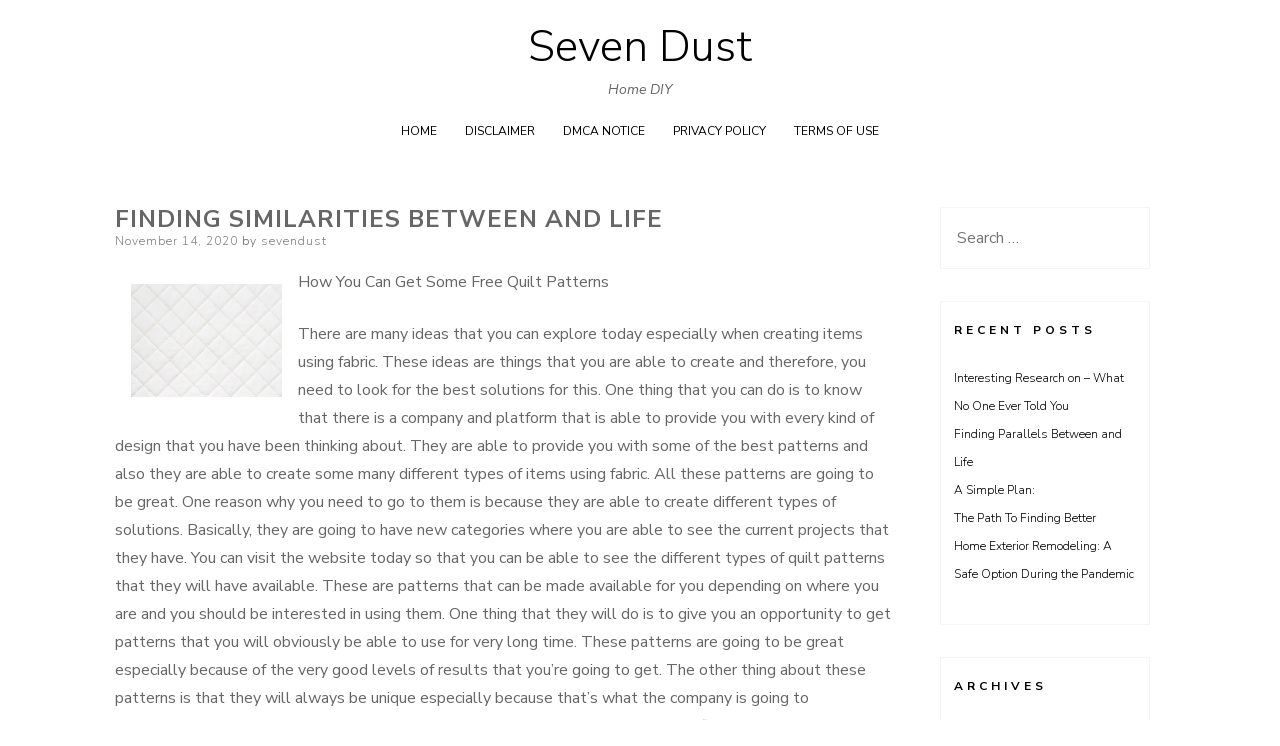

--- FILE ---
content_type: text/html; charset=UTF-8
request_url: https://www.sevendust.info/finding-similarities-between-and-life-7/
body_size: 6388
content:
<!DOCTYPE html>
<html lang="en-US">
<head>
<meta charset="UTF-8">
<meta name="viewport" content="width=device-width, initial-scale=1, user-scalable=0">
<link rel="profile" href="http://gmpg.org/xfn/11">
    <link rel="pingback" href="https://www.sevendust.info/xmlrpc.php">
<title>Finding Similarities Between  and Life &#8211; Seven Dust</title>
<link rel='dns-prefetch' href='//fonts.googleapis.com' />
<link rel='dns-prefetch' href='//s.w.org' />
<link rel="alternate" type="application/rss+xml" title="Seven Dust &raquo; Feed" href="https://www.sevendust.info/feed/" />
<link rel="alternate" type="application/rss+xml" title="Seven Dust &raquo; Comments Feed" href="https://www.sevendust.info/comments/feed/" />
<link rel="alternate" type="application/rss+xml" title="Seven Dust &raquo; Finding Similarities Between  and Life Comments Feed" href="https://www.sevendust.info/finding-similarities-between-and-life-7/feed/" />
		<script type="text/javascript">
			window._wpemojiSettings = {"baseUrl":"https:\/\/s.w.org\/images\/core\/emoji\/11\/72x72\/","ext":".png","svgUrl":"https:\/\/s.w.org\/images\/core\/emoji\/11\/svg\/","svgExt":".svg","source":{"concatemoji":"https:\/\/www.sevendust.info\/wp-includes\/js\/wp-emoji-release.min.js?ver=5.0.22"}};
			!function(e,a,t){var n,r,o,i=a.createElement("canvas"),p=i.getContext&&i.getContext("2d");function s(e,t){var a=String.fromCharCode;p.clearRect(0,0,i.width,i.height),p.fillText(a.apply(this,e),0,0);e=i.toDataURL();return p.clearRect(0,0,i.width,i.height),p.fillText(a.apply(this,t),0,0),e===i.toDataURL()}function c(e){var t=a.createElement("script");t.src=e,t.defer=t.type="text/javascript",a.getElementsByTagName("head")[0].appendChild(t)}for(o=Array("flag","emoji"),t.supports={everything:!0,everythingExceptFlag:!0},r=0;r<o.length;r++)t.supports[o[r]]=function(e){if(!p||!p.fillText)return!1;switch(p.textBaseline="top",p.font="600 32px Arial",e){case"flag":return s([55356,56826,55356,56819],[55356,56826,8203,55356,56819])?!1:!s([55356,57332,56128,56423,56128,56418,56128,56421,56128,56430,56128,56423,56128,56447],[55356,57332,8203,56128,56423,8203,56128,56418,8203,56128,56421,8203,56128,56430,8203,56128,56423,8203,56128,56447]);case"emoji":return!s([55358,56760,9792,65039],[55358,56760,8203,9792,65039])}return!1}(o[r]),t.supports.everything=t.supports.everything&&t.supports[o[r]],"flag"!==o[r]&&(t.supports.everythingExceptFlag=t.supports.everythingExceptFlag&&t.supports[o[r]]);t.supports.everythingExceptFlag=t.supports.everythingExceptFlag&&!t.supports.flag,t.DOMReady=!1,t.readyCallback=function(){t.DOMReady=!0},t.supports.everything||(n=function(){t.readyCallback()},a.addEventListener?(a.addEventListener("DOMContentLoaded",n,!1),e.addEventListener("load",n,!1)):(e.attachEvent("onload",n),a.attachEvent("onreadystatechange",function(){"complete"===a.readyState&&t.readyCallback()})),(n=t.source||{}).concatemoji?c(n.concatemoji):n.wpemoji&&n.twemoji&&(c(n.twemoji),c(n.wpemoji)))}(window,document,window._wpemojiSettings);
		</script>
		<style type="text/css">
img.wp-smiley,
img.emoji {
	display: inline !important;
	border: none !important;
	box-shadow: none !important;
	height: 1em !important;
	width: 1em !important;
	margin: 0 .07em !important;
	vertical-align: -0.1em !important;
	background: none !important;
	padding: 0 !important;
}
</style>
<link rel='stylesheet' id='wp-block-library-css'  href='https://www.sevendust.info/wp-includes/css/dist/block-library/style.min.css?ver=5.0.22' type='text/css' media='all' />
<link rel='stylesheet' id='ns-minimal-style-css'  href='https://www.sevendust.info/wp-content/themes/ns-minimal/style.css?ver=5.0.22' type='text/css' media='all' />
<link rel='stylesheet' id='fontawesome-css'  href='https://www.sevendust.info/wp-content/themes/ns-minimal/css/font-awesome.css?ver=5.0.22' type='text/css' media='all' />
<link rel='stylesheet' id='ns-minimal-google-font-css'  href='https://fonts.googleapis.com/css?family=Nunito+Sans%3A300%2C400%2C400i%2C700%2C700i&#038;subset=latin%2Clatin-ext' type='text/css' media='all' />
<script type='text/javascript' src='https://www.sevendust.info/wp-includes/js/jquery/jquery.js?ver=1.12.4'></script>
<script type='text/javascript' src='https://www.sevendust.info/wp-includes/js/jquery/jquery-migrate.min.js?ver=1.4.1'></script>
<script type='text/javascript' src='https://www.sevendust.info/wp-content/themes/ns-minimal/js/jquery.fitvids.js?ver=1.1'></script>
<link rel='https://api.w.org/' href='https://www.sevendust.info/wp-json/' />
<link rel="EditURI" type="application/rsd+xml" title="RSD" href="https://www.sevendust.info/xmlrpc.php?rsd" />
<link rel="wlwmanifest" type="application/wlwmanifest+xml" href="https://www.sevendust.info/wp-includes/wlwmanifest.xml" /> 
<link rel='prev' title='The Best Advice About  I&#8217;ve Ever Written' href='https://www.sevendust.info/the-best-advice-about-ive-ever-written-19/' />
<link rel='next' title='News For This Month:' href='https://www.sevendust.info/news-for-this-month-20/' />
<meta name="generator" content="WordPress 5.0.22" />
<link rel="canonical" href="https://www.sevendust.info/finding-similarities-between-and-life-7/" />
<link rel='shortlink' href='https://www.sevendust.info/?p=1366' />
<link rel="alternate" type="application/json+oembed" href="https://www.sevendust.info/wp-json/oembed/1.0/embed?url=https%3A%2F%2Fwww.sevendust.info%2Ffinding-similarities-between-and-life-7%2F" />
<link rel="alternate" type="text/xml+oembed" href="https://www.sevendust.info/wp-json/oembed/1.0/embed?url=https%3A%2F%2Fwww.sevendust.info%2Ffinding-similarities-between-and-life-7%2F&#038;format=xml" />
<!-- MagenetMonetization V: 1.0.29.2--><!-- MagenetMonetization 1 --><!-- MagenetMonetization 1.1 -->
</head>
	
<body class="post-template-default single single-post postid-1366 single-format-standard">


<div id="page" class="hfeed site">

	<header id="masthead" class="site-header" role="banner">

		<div class="container">

      <a class="skip-link screen-reader-text" href="#content">Skip to content</a>

			
			<div class="site-branding">
									<p class="site-title"><a href="https://www.sevendust.info/" rel="home">Seven Dust</a></p>
										<p class="site-description">Home DIY</p>
							</div>

			
			<nav id="site-navigation" class="main-navigation" role="navigation">

        <button class="menu-toggle hamburger hamburger--spin" type="button">
          <span class="hamburger-box">
            <span class="hamburger-inner"></span>
            <p class="hamburger-inner-text">Menu</p>
          </span>
        </button>

				<div id="top-navigation" class="menu"><ul>
<li ><a href="https://www.sevendust.info/">Home</a></li><li class="page_item page-item-16"><a href="https://www.sevendust.info/disclaimer/">Disclaimer</a></li>
<li class="page_item page-item-17"><a href="https://www.sevendust.info/dmca-notice/">Dmca Notice</a></li>
<li class="page_item page-item-18"><a href="https://www.sevendust.info/privacy-policy-2/">Privacy Policy</a></li>
<li class="page_item page-item-19"><a href="https://www.sevendust.info/terms-of-use/">Terms Of Use</a></li>
</ul></div>

			</nav><!-- #site-navigation -->

		</div>

	</header><!-- #masthead -->

	<div class="container">

		<div id="content" class="site-content">

	<div id="primary" class="content-area column three-fourths">
		<main id="main" class="site-main" role="main">

		
			
<article id="post-1366" class="post-1366 post type-post status-publish format-standard hentry category-home-products-services">
	<header class="entry-header">
		<h1 class="entry-title">Finding Similarities Between  and Life</h1>
		<div class="entry-meta">
			<span class="posted-on"><span class="screen-reader-text">Posted on</span> <a href="https://www.sevendust.info/finding-similarities-between-and-life-7/" rel="bookmark"><time class="entry-date published" datetime="2020-11-14T13:18:54+00:00">November 14, 2020</time></a></span><span class="byline"> by <span class="author vcard"><a class="url fn n" href="https://www.sevendust.info/author/sevendust/">sevendust</a></span></span>		</div><!-- .entry-meta -->

			</header><!-- .entry-header -->

	<div class="entry-content">
		<p><img src="https://media.istockphoto.com/photos/patchwork-quilt-pattern-picture-id488615899?k=6&amp;m=488615899&amp;s=612x612&amp;w=0&amp;h=GW15z3ye7zg4Hhp-8zwq0-MsfvUHx65ZIwMKGJsIFTk=" style="width:151px;float:left;margin:1em" />How You Can Get Some Free Quilt Patterns</p>
<p>There are many ideas that you can explore today especially when creating items using fabric. These ideas are things that you are able to create and therefore, you need to look for the best solutions for this. One thing that you can do is to know that there is a company and platform that is able to provide you with every kind of design that you have been thinking about. They are able to provide you with some of the best patterns and also they are able to create some many different types of items using fabric. All these patterns are going to be great. One reason why you need to go to them is because they are able to create different types of solutions. Basically, they are going to have new categories where you are able to see the current projects that they have. You can visit the website today so that you can be able to see the different types of quilt patterns that they will have available. These are patterns that can be made available for you depending on where you are and you should be interested in using them. One thing that they will do is to give you an opportunity to get patterns that you will obviously be able to use for very long time. These patterns are going to be great especially because of the very good levels of results that you&#8217;re going to get. The other thing about these patterns is that they will always be unique especially because that&#8217;s what the company is going to concentrate on. In addition to that, they are very creative ideas that you&#8217;re going to find today.</p>
<p>One thing about these ideas is that they will be perfect for you. They are able to deliver the types of results that you have been looking for. One of the main categories will be the new to me categories where they are able to create unique items that they have not been able to create before. They are also able to create some very good embroidery patterns that you can also decide to use. These are created on fabric. In addition to that, they are also able to use some of the best patterns that have been there for quite a while. If you&#8217;re interested in ordering some of these patterns, you will obviously be able to get access to them. In addition to that, they are also going to give you an opportunity to get high-quality scraps. If you&#8217;re interested in scraps, that option is also going to be available. These are going to have different designs, different colors and also many different types of aspects as well. You&#8217;ll also want to go to the platform because they are able to provide you with surface pattern design. The surface pattern design is always going to be very can. The reason why the surface pattern design is something you have to consider is because these can be used on different items even on your premises at home.</p>
<p><a href="https://site-3228137-3314-3903.mystrikingly.com/#home">What Has Changed Recently With ?</a></p>
<p><a href=" ">The Path To Finding Better </a></p>
			</div><!-- .entry-content -->

	<footer class="entry-footer">
		<span class="cat-links">Posted in <a href="https://www.sevendust.info/category/home-products-services/" rel="category tag">Home Products &amp; Services</a></span>	</footer><!-- .entry-footer -->
</article><!-- #post-## -->

			
	<nav class="navigation post-navigation" role="navigation">
		<h2 class="screen-reader-text">Post navigation</h2>
		<div class="nav-links"><div class="nav-previous"><a href="https://www.sevendust.info/the-best-advice-about-ive-ever-written-19/" rel="prev">The Best Advice About  I&#8217;ve Ever Written</a></div><div class="nav-next"><a href="https://www.sevendust.info/news-for-this-month-20/" rel="next">News For This Month:</a></div></div>
	</nav>
			
<div id="comments" class="comments-area">

	
	
	
		<div id="respond" class="comment-respond">
		<h3 id="reply-title" class="comment-reply-title">Leave a Reply <small><a rel="nofollow" id="cancel-comment-reply-link" href="/finding-similarities-between-and-life-7/#respond" style="display:none;">Cancel reply</a></small></h3>			<form action="https://www.sevendust.info/wp-comments-post.php" method="post" id="commentform" class="comment-form" novalidate>
				<p class="comment-notes"><span id="email-notes">Your email address will not be published.</span> Required fields are marked <span class="required">*</span></p><p class="comment-form-comment">
            <label class="author-comment" for="comment">Comment</label>
            <textarea required id="comment" name="comment" placeholder="Enter comment here ..." cols="45" rows="8" aria-required="true"></textarea>
        </p><p class="comment-form-author">
			<label class="author-label" for="author">Name*</label>
			<input id="author" name="author" type="text" placeholder="Name *" value="" size="30" aria-required='true' />
		</p>
<p class="comment-form-email">
			<label class="author-email" for="email">Email*</label>
			<input id="email" name="email" type="email" placeholder="Email *" value="" size="30" aria-required='true' />
		</p>
<p class="comment-form-url">
			<label class="author-url" for="url">Website</label>
			<input id="url" name="url" type="url"  placeholder="Website" value="" size="30" />
			</p>
<p class="form-submit"><input name="submit" type="submit" id="submit" class="submit" value="Post Comment" /> <input type='hidden' name='comment_post_ID' value='1366' id='comment_post_ID' />
<input type='hidden' name='comment_parent' id='comment_parent' value='0' />
</p>
			<!-- Anti-spam Reloaded plugin wordpress.org/plugins/anti-spam-reloaded/ -->
			<p class="antispamrel-group" style="clear: both;">
				<label>Current ye<span style="display: none;">ignore me</span>@r<span class="required">*</span>
				</label>
				<input type="hidden" name="antspmrl-a" class="antispamrel-control-a" value="2026" />
				<input type="text" name="antspmrl-q" class="antispamrel-control-q" value="94" autocomplete="off" />
			</p>
			<p class="antispamrel-group" style="display: none;">
				<label>Leave this field empty</label>
				<input type="text" name="antspmrl-e-email-url-website" class="antispamrel-control-e" value="" autocomplete="off" />
			</p>
					</form>
			</div><!-- #respond -->
	
</div><!-- #comments -->

		
		</main><!-- #main -->
	</div><!-- #primary -->

	<!-- MagenetMonetization 4 -->
	
	<div id="secondary" class="column fourth">
					<div id="sidebar-1" class="widget-area" role="complementary">
				<!-- MagenetMonetization 5 --><aside id="search-2" class="widget widget_search"><form role="search" method="get" class="search-form" action="https://www.sevendust.info/">
				<label>
					<span class="screen-reader-text">Search for:</span>
					<input type="search" class="search-field" placeholder="Search &hellip;" value="" name="s" />
				</label>
				<input type="submit" class="search-submit" value="Search" />
			</form></aside><!-- MagenetMonetization 5 -->		<aside id="recent-posts-2" class="widget widget_recent_entries">		<h5 class="widget-title">Recent Posts</h5>		<ul>
											<li>
					<a href="https://www.sevendust.info/interesting-research-on-what-no-one-ever-told-you-5/">Interesting Research on  &#8211; What No One Ever Told You</a>
									</li>
											<li>
					<a href="https://www.sevendust.info/finding-parallels-between-and-life-5/">Finding Parallels Between  and Life</a>
									</li>
											<li>
					<a href="https://www.sevendust.info/a-simple-plan-31/">A Simple Plan:</a>
									</li>
											<li>
					<a href="https://www.sevendust.info/the-path-to-finding-better-31/">The Path To Finding Better</a>
									</li>
											<li>
					<a href="https://www.sevendust.info/home-exterior-remodeling-a-safe-option-during-the-pandemic/">Home Exterior Remodeling: A Safe Option During the Pandemic</a>
									</li>
					</ul>
		</aside><!-- MagenetMonetization 5 --><aside id="archives-2" class="widget widget_archive"><h5 class="widget-title">Archives</h5>		<ul>
			<li><a href='https://www.sevendust.info/2020/12/'>December 2020</a></li>
	<li><a href='https://www.sevendust.info/2020/11/'>November 2020</a></li>
	<li><a href='https://www.sevendust.info/2020/10/'>October 2020</a></li>
	<li><a href='https://www.sevendust.info/2020/09/'>September 2020</a></li>
	<li><a href='https://www.sevendust.info/2020/08/'>August 2020</a></li>
	<li><a href='https://www.sevendust.info/2020/06/'>June 2020</a></li>
	<li><a href='https://www.sevendust.info/2020/05/'>May 2020</a></li>
	<li><a href='https://www.sevendust.info/2020/04/'>April 2020</a></li>
	<li><a href='https://www.sevendust.info/2020/03/'>March 2020</a></li>
	<li><a href='https://www.sevendust.info/2020/02/'>February 2020</a></li>
		</ul>
		</aside><!-- MagenetMonetization 5 --><aside id="categories-2" class="widget widget_categories"><h5 class="widget-title">Categories</h5>		<ul>
	<li class="cat-item cat-item-5"><a href="https://www.sevendust.info/category/advertising-marketing/" >Advertising &amp; Marketing</a>
</li>
	<li class="cat-item cat-item-17"><a href="https://www.sevendust.info/category/arts-entertainment/" >Arts &amp; Entertainment</a>
</li>
	<li class="cat-item cat-item-22"><a href="https://www.sevendust.info/category/auto-motor/" >Auto &amp; Motor</a>
</li>
	<li class="cat-item cat-item-13"><a href="https://www.sevendust.info/category/business-products-services/" >Business Products &amp; Services</a>
</li>
	<li class="cat-item cat-item-16"><a href="https://www.sevendust.info/category/clothing-fashion/" >Clothing &amp; Fashion</a>
</li>
	<li class="cat-item cat-item-3"><a href="https://www.sevendust.info/category/employment/" >Employment</a>
</li>
	<li class="cat-item cat-item-4"><a href="https://www.sevendust.info/category/financial/" >Financial</a>
</li>
	<li class="cat-item cat-item-10"><a href="https://www.sevendust.info/category/foods-culinary/" >Foods &amp; Culinary</a>
</li>
	<li class="cat-item cat-item-25"><a href="https://www.sevendust.info/category/gambling/" >Gambling</a>
</li>
	<li class="cat-item cat-item-20"><a href="https://www.sevendust.info/category/health-fitness/" >Health &amp; Fitness</a>
</li>
	<li class="cat-item cat-item-7"><a href="https://www.sevendust.info/category/health-care-medical/" >Health Care &amp; Medical</a>
</li>
	<li class="cat-item cat-item-18"><a href="https://www.sevendust.info/category/home-products-services/" >Home Products &amp; Services</a>
</li>
	<li class="cat-item cat-item-11"><a href="https://www.sevendust.info/category/internet-services/" >Internet Services</a>
</li>
	<li class="cat-item cat-item-23"><a href="https://www.sevendust.info/category/legal/" >Legal</a>
</li>
	<li class="cat-item cat-item-24"><a href="https://www.sevendust.info/category/miscellaneous/" >Miscellaneous</a>
</li>
	<li class="cat-item cat-item-21"><a href="https://www.sevendust.info/category/personal-product-services/" >Personal Product &amp; Services</a>
</li>
	<li class="cat-item cat-item-15"><a href="https://www.sevendust.info/category/pets-animals/" >Pets &amp; Animals</a>
</li>
	<li class="cat-item cat-item-9"><a href="https://www.sevendust.info/category/real-estate/" >Real Estate</a>
</li>
	<li class="cat-item cat-item-14"><a href="https://www.sevendust.info/category/relationships/" >Relationships</a>
</li>
	<li class="cat-item cat-item-2"><a href="https://www.sevendust.info/category/software/" >Software</a>
</li>
	<li class="cat-item cat-item-19"><a href="https://www.sevendust.info/category/sports-athletics/" >Sports &amp; Athletics</a>
</li>
	<li class="cat-item cat-item-8"><a href="https://www.sevendust.info/category/technology/" >Technology</a>
</li>
	<li class="cat-item cat-item-12"><a href="https://www.sevendust.info/category/travel/" >Travel</a>
</li>
	<li class="cat-item cat-item-1"><a href="https://www.sevendust.info/category/uncategorized/" >Uncategorized</a>
</li>
	<li class="cat-item cat-item-6"><a href="https://www.sevendust.info/category/web-resources/" >Web Resources</a>
</li>
		</ul>
</aside><!-- MagenetMonetization 5 --><ul>
<li><a title="Reasons it is a Good Idea to Hire a Catering Company for Your Next Event" href="http://www.sevendust.info/reasons-it-is-a-good-idea-to-hire-a-catering-company-for-your-next-event">Reasons it is a Good Idea to Hire a Catering Company for Your Next Event</a></li>
<li><a title="Home Exterior Remodeling: A Safe Option During the Pandemic" href="http://www.sevendust.info/home-exterior-remodeling-a-safe-option-during-the-pandemic">Home Exterior Remodeling: A Safe Option During the Pandemic</a></li>
</ul>
<!-- MagenetMonetization 5 --><!-- MagenetMonetization 5 --><!-- MagenetMonetization 5 --><!-- MagenetMonetization 5 --><aside id="sape_tizer-4" class="widget advert_tizer"><script type="text/javascript">
<!--
var _acic={dataProvider:10};(function(){var e=document.createElement("script");e.type="text/javascript";e.async=true;e.src="https://www.acint.net/aci.js";var t=document.getElementsByTagName("script")[0];t.parentNode.insertBefore(e,t)})()
//-->
</script></aside><!-- MagenetMonetization 5 -->			</div><!-- .widget-area -->
			</div><!-- #contact-sidebar -->
<!-- wmm d -->
		</div><!-- #content -->

	</div><!-- .container -->

		<footer id="colophon" class="site-footer" role="contentinfo">

			<div class="container">

				<div class="site-info">

					<!-- MagenetMonetization 4 -->
					
						<a href="https://wordpress.org/">
							Proudly powered by WordPress						</a>
						<a class="sr-only" href="https://www.nuno-sarmento.com" title="WordPress theme development by whois: Nuno Sarmento">whois: Nuno Sarmento Freelance WordPress Developer London</a>
					
				</div><!-- .site-info -->

			</div><!-- .container -->

		</footer><!-- #colophon -->

</div><!-- #page -->

		<a href="#top" class="smoothup" title="Back to top"><i class="fa fa-angle-up fa-2x" aria-hidden="true"></i>
		</a>
	<script type='text/javascript' src='https://www.sevendust.info/wp-content/plugins/anti-spam-reloaded/js/anti-spam.min.js?ver=6.4'></script>
<script type='text/javascript' src='https://www.sevendust.info/wp-content/themes/ns-minimal/js/retina.js?ver=1.3.0'></script>
<script type='text/javascript' src='https://www.sevendust.info/wp-content/themes/ns-minimal/js/plugins.js?ver=20190606'></script>
<script type='text/javascript' src='https://www.sevendust.info/wp-content/themes/ns-minimal/js/scripts.js?ver=20190515'></script>
<script type='text/javascript' src='https://www.sevendust.info/wp-includes/js/comment-reply.min.js?ver=5.0.22'></script>
<script type='text/javascript' src='https://www.sevendust.info/wp-content/themes/ns-minimal/js/placeholders.min.js?ver=4.0.1'></script>
<script type='text/javascript' src='https://www.sevendust.info/wp-includes/js/wp-embed.min.js?ver=5.0.22'></script>

<div class="mads-block"></div></body>
</html>
<div class="mads-block"></div>